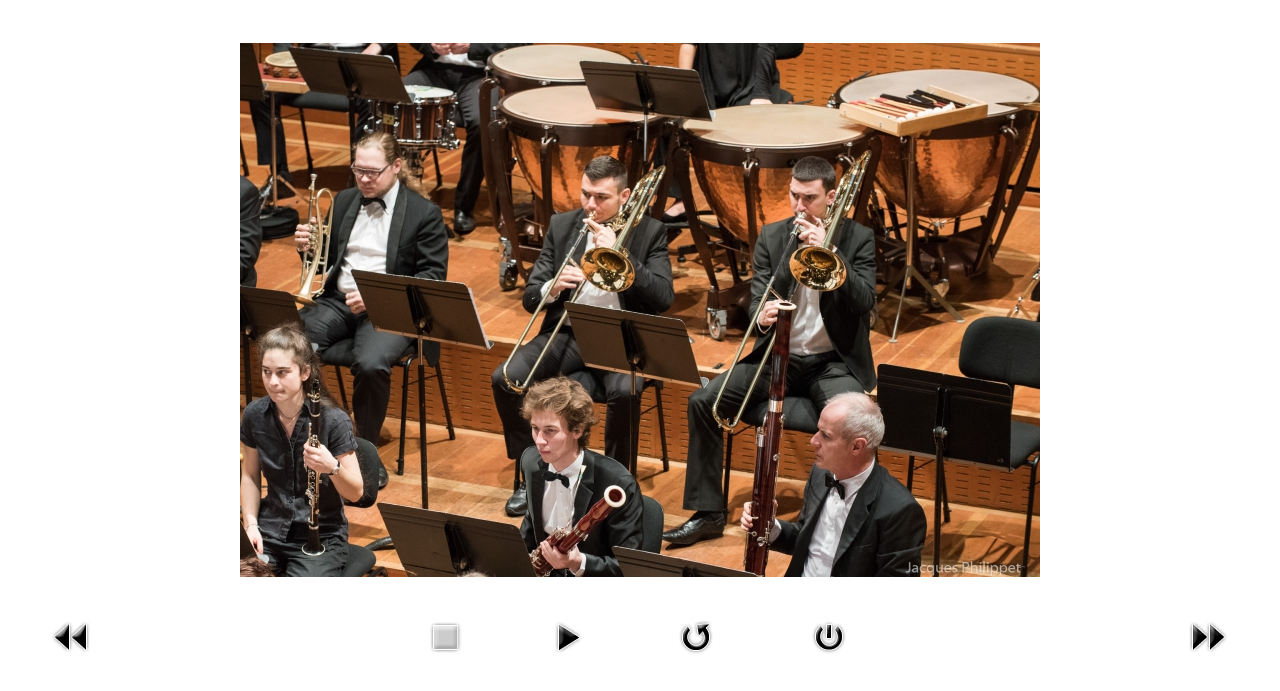

--- FILE ---
content_type: text/html; charset=utf-8
request_url: https://symph.ch/mutlimedia/galeries-photos/3-20151122-rachmaninov/detail/54-22-novembre-2015-rachmaninov?tmpl=component
body_size: 2152
content:
<!DOCTYPE html>
<html lang="fr-fr" dir="ltr">
<head>
	<meta name="viewport" content="width=device-width, initial-scale=1, maximum-scale=1" />
	<meta charset="utf-8" />
	<base href="https://symph.ch/mutlimedia/galeries-photos/3-20151122-rachmaninov/detail/54-22-novembre-2015-rachmaninov" />
	<meta name="keywords" content="orchestre symphonique, musique classique, musicien, amateur, Genève" />
	<meta name="rights" content="cop. Orchestre symphonique genevois" />
	<meta name="description" content="OSG, Orchestre symphonique amateur fondé en 1977 de 80 à 120 musiciens. Direction artistique Hervé Klopfenstein. Concerts au Victoria Hall de Genève, en Suisse romande et en France" />
	<meta name="generator" content="Joomla! - Open Source Content Management" />
	<title>Galeries photos</title>
	<link href="/templates/protostar/favicon.ico" rel="shortcut icon" type="image/vnd.microsoft.icon" />
	<link href="/media/com_phocagallery/css/main/phocagallery.css" rel="stylesheet" />
	<link href="/media/com_phocagallery/css/main/rating.css" rel="stylesheet" />
	<link href="/media/com_phocagallery/css/custom/default.css" rel="stylesheet" />
	<link href="/media/com_jce/site/css/content.min.css?badb4208be409b1335b815dde676300e" rel="stylesheet" />
	<link href="/templates/protostar/css/template.css?3ee53f7c636ff0eda835dc6d7676280b" rel="stylesheet" />
	<script src="/media/jui/js/jquery.min.js?3ee53f7c636ff0eda835dc6d7676280b"></script>
	<script src="/media/jui/js/jquery-migrate.min.js?3ee53f7c636ff0eda835dc6d7676280b"></script>
	<script src="/media/com_phocagallery/js/fadeslideshow/fadeslideshow.js"></script>
	<script src="/media/jui/js/bootstrap.min.js?3ee53f7c636ff0eda835dc6d7676280b"></script>
	<script src="/templates/protostar/js/template.js?3ee53f7c636ff0eda835dc6d7676280b"></script>
	<!--[if lt IE 9]><script src="/media/jui/js/html5.js?3ee53f7c636ff0eda835dc6d7676280b"></script><![endif]-->
	<style type="text/css"> 
 html, body, .contentpane, #all, #main {padding:0px !important;margin:0px !important; width: 100% !important; max-width: 100% !important;} 
body {min-width:100%} 
.rt-container {width:100%} 
 </style>

</head>
<body class="contentpane modal">
	<div id="system-message-container">
	</div>

	<script type="text/javascript">
/***********************************************
* Ultimate Fade In Slideshow v2.0- (c) Dynamic Drive DHTML code library (www.dynamicdrive.com)
* This notice MUST stay intact for legal use
* Visit Dynamic Drive at http://www.dynamicdrive.com/ for this script and 100s more
***********************************************/
var phocagallery=new fadeSlideShow({
	wrapperid: "phocaGallerySlideshowC",
	dimensions: [800, 600],
	imagearray: [["/images/phocagallery/20151122_rachmaninov/thumbs/phoca_thumb_l_201511221640_D750_DSC_8036-1920.jpg", "", "", ""],
["/images/phocagallery/20151122_rachmaninov/thumbs/phoca_thumb_l_201511221640_D750_DSC_8038-1920.jpg", "", "", ""],
["/images/phocagallery/20151122_rachmaninov/thumbs/phoca_thumb_l_201511221641_D750_DSC_8040-1920.jpg", "", "", ""],
["/images/phocagallery/20151122_rachmaninov/thumbs/phoca_thumb_l_201511221643_D750_DSC_8042-1920.jpg", "", "", ""],
["/images/phocagallery/20151122_rachmaninov/thumbs/phoca_thumb_l_201511221643_D750_DSC_8043-1920.jpg", "", "", ""],
["/images/phocagallery/20151122_rachmaninov/thumbs/phoca_thumb_l_201511221644_D750_DSC_8046-1920.jpg", "", "", ""],
["/images/phocagallery/20151122_rachmaninov/thumbs/phoca_thumb_l_201511221645_D750_DSC_8049-1920.jpg", "", "", ""],
["/images/phocagallery/20151122_rachmaninov/thumbs/phoca_thumb_l_201511221646_D750_DSC_8051-1920.jpg", "", "", ""],
["/images/phocagallery/20151122_rachmaninov/thumbs/phoca_thumb_l_201511221646_D750_DSC_8052-1920.jpg", "", "", ""],
["/images/phocagallery/20151122_rachmaninov/thumbs/phoca_thumb_l_201511221646_D750_DSC_8053-1920.jpg", "", "", ""],
["/images/phocagallery/20151122_rachmaninov/thumbs/phoca_thumb_l_201511221646_D750_DSC_8054-1920.jpg", "", "", ""],
["/images/phocagallery/20151122_rachmaninov/thumbs/phoca_thumb_l_201511221646_D750_DSC_8055-1920.jpg", "", "", ""],
["/images/phocagallery/20151122_rachmaninov/thumbs/phoca_thumb_l_201511221646_D750_DSC_8056-1920.jpg", "", "", ""],
["/images/phocagallery/20151122_rachmaninov/thumbs/phoca_thumb_l_201511221646_D750_DSC_8058-1920.jpg", "", "", ""],
["/images/phocagallery/20151122_rachmaninov/thumbs/phoca_thumb_l_201511221646_D750_DSC_8059-1920.jpg", "", "", ""],
["/images/phocagallery/20151122_rachmaninov/thumbs/phoca_thumb_l_201511221647_D750_DSC_8060-1920.jpg", "", "", ""],
["/images/phocagallery/20151122_rachmaninov/thumbs/phoca_thumb_l_201511221647_D750_DSC_8062-1920.jpg", "", "", ""],
["/images/phocagallery/20151122_rachmaninov/thumbs/phoca_thumb_l_201511221651_D750_DSC_8070-1920.jpg", "", "", ""],
["/images/phocagallery/20151122_rachmaninov/thumbs/phoca_thumb_l_201511221652_D750_DSC_8072-1920.jpg", "", "", ""],
["/images/phocagallery/20151122_rachmaninov/thumbs/phoca_thumb_l_201511221653_D750_DSC_8073-1920.jpg", "", "", ""],
["/images/phocagallery/20151122_rachmaninov/thumbs/phoca_thumb_l_201511221654_D750_DSC_8080-1920.jpg", "", "", ""],
["/images/phocagallery/20151122_rachmaninov/thumbs/phoca_thumb_l_201511221654_D750_DSC_8081-1920.jpg", "", "", ""],
["/images/phocagallery/20151122_rachmaninov/thumbs/phoca_thumb_l_201511221655_D750_DSC_8084-1920.jpg", "", "", ""],
["/images/phocagallery/20151122_rachmaninov/thumbs/phoca_thumb_l_201511221658_D750_DSC_8087-1920.jpg", "", "", ""],
["/images/phocagallery/20151122_rachmaninov/thumbs/phoca_thumb_l_201511221658_D750_DSC_8089-1920.jpg", "", "", ""],
["/images/phocagallery/20151122_rachmaninov/thumbs/phoca_thumb_l_201511221707_D750_DSC_8094-1920.jpg", "", "", ""],
["/images/phocagallery/20151122_rachmaninov/thumbs/phoca_thumb_l_201511221709_D750_DSC_8098-1920.jpg", "", "", ""],
["/images/phocagallery/20151122_rachmaninov/thumbs/phoca_thumb_l_201511221920_D750_DSC_8227-1920.jpg", "", "", ""],
["/images/phocagallery/20151122_rachmaninov/thumbs/phoca_thumb_l_201511221921_D750_DSC_8234-1920.jpg", "", "", ""],
["/images/phocagallery/20151122_rachmaninov/thumbs/phoca_thumb_l_201511221926_D750_DSC_8256-1920.jpg", "", "", ""],
["/images/phocagallery/20151122_rachmaninov/thumbs/phoca_thumb_l_201511221939_D750_DSC_8260-1920.jpg", "", "", ""],
["/images/phocagallery/20151122_rachmaninov/thumbs/phoca_thumb_l_201511221940_D750_DSC_8262-1920.jpg", "", "", ""],
["/images/phocagallery/20151122_rachmaninov/thumbs/phoca_thumb_l_201511221941_D750_DSC_8265-1920.jpg", "", "", ""],
["/images/phocagallery/20151122_rachmaninov/thumbs/phoca_thumb_l_201511221943_D750_DSC_8268-1920.jpg", "", "", ""],
["/images/phocagallery/20151122_rachmaninov/thumbs/phoca_thumb_l_201511221943_D750_DSC_8269-1920.jpg", "", "", ""],
["/images/phocagallery/20151122_rachmaninov/thumbs/phoca_thumb_l_201511221943_D750_DSC_8270-1920.jpg", "", "", ""],
["/images/phocagallery/20151122_rachmaninov/thumbs/phoca_thumb_l_201511221944_D750_DSC_8271-1920.jpg", "", "", ""],
["/images/phocagallery/20151122_rachmaninov/thumbs/phoca_thumb_l_201511221944_D750_DSC_8275-1920.jpg", "", "", ""],
["/images/phocagallery/20151122_rachmaninov/thumbs/phoca_thumb_l_201511221945_D750_DSC_8277-1920.jpg", "", "", ""],
["/images/phocagallery/20151122_rachmaninov/thumbs/phoca_thumb_l_201511221946_D750_DSC_8286-1920.jpg", "", "", ""],
["/images/phocagallery/20151122_rachmaninov/thumbs/phoca_thumb_l_201511221946_D750_DSC_8290-1920.jpg", "", "", ""],
["/images/phocagallery/20151122_rachmaninov/thumbs/phoca_thumb_l_201511221947_D750_DSC_8292-1920.jpg", "", "", ""],
["/images/phocagallery/20151122_rachmaninov/thumbs/phoca_thumb_l_201511221947_D750_DSC_8295-1920.jpg", "", "", ""],
["/images/phocagallery/20151122_rachmaninov/thumbs/phoca_thumb_l_201511221949_D750_DSC_8297-1920.jpg", "", "", ""],
["/images/phocagallery/20151122_rachmaninov/thumbs/phoca_thumb_l_201511221950_D750_DSC_8298-1920.jpg", "", "", ""],
["/images/phocagallery/20151122_rachmaninov/thumbs/phoca_thumb_l_201511221950_D750_DSC_8299-1920.jpg", "", "", ""],
["/images/phocagallery/20151122_rachmaninov/thumbs/phoca_thumb_l_201511221950_D750_DSC_8300-1920.jpg", "", "", ""],
["/images/phocagallery/20151122_rachmaninov/thumbs/phoca_thumb_l_201511221951_D750_DSC_8303-1920.jpg", "", "", ""],
["/images/phocagallery/20151122_rachmaninov/thumbs/phoca_thumb_l_201511221951_D750_DSC_8304-1920.jpg", "", "", ""],
["/images/phocagallery/20151122_rachmaninov/thumbs/phoca_thumb_l_201511221951_D750_DSC_8306-1920.jpg", "", "", ""],
["/images/phocagallery/20151122_rachmaninov/thumbs/phoca_thumb_l_201511221952_D750_DSC_8309-1920.jpg", "", "", ""],
["/images/phocagallery/20151122_rachmaninov/thumbs/phoca_thumb_l_201511221953_D750_DSC_8312-1920.jpg", "", "", ""],
["/images/phocagallery/20151122_rachmaninov/thumbs/phoca_thumb_l_201511221953_D750_DSC_8318-1920.jpg", "", "", ""]
],
	displaymode: {type:'auto', pause: 2000, cycles:0, wraparound:false, randomize: 0},
	persist: false,
	fadeduration: 3000,
	descreveal: "peekaboo",
	togglerid: "",
})
</script>
<div id="phocagallery" class="pg-detail-view"><div class="ph-mc" style="padding-top:10px"><table border="0" class="ph-w100 ph-mc" cellpadding="0" cellspacing="0"><tr><td colspan="6" align="center" valign="middle" style="height:600px;vertical-align: middle;" ><div id="phocaGalleryImageBox" style="width:800px;margin: auto;padding: 0;"><a href="#" onclick="return false;" style="margin:auto;padding:0"><img src="/images/phocagallery/20151122_rachmaninov/thumbs/phoca_thumb_l_201511221645_D750_DSC_8049-1920.jpg" alt="22 novembre 2015, Rachmaninov" class="pg-detail-image img img-responsive" /></a></div></td></tr><tr><td colspan="6"><div style="padding:0;margin:0;height:3px;font-size:0px;">&nbsp;</div></td></tr><tr><td align="left" width="30%" style="padding-left:48px"><div class="pg-imgbgd"><a href="/mutlimedia/galeries-photos/3-20151122-rachmaninov/detail/53-22-novembre-2015-rachmaninov?tmpl=component" title="Image précédente" id="prev" ><img src="/media/com_phocagallery/images/icon-prev.png" alt="Image précédente" /></a></div></td><td align="center"><img src="/media/com_phocagallery/images/icon-stop-grey.png" alt="Arrêter diaporama" /></td><td align="center"><div class="pg-imgbgd"><a href="/mutlimedia/galeries-photos/3-20151122-rachmaninov/detail/54-22-novembre-2015-rachmaninov?tmpl=component&amp;phocaslideshow=1" title="Démarrer diaporama"><img src="/media/com_phocagallery/images/icon-play.png" alt="Démarrer diaporama" /></a></div></td><td align="center"><div class="pg-imgbgd"><a href="/mutlimedia/galeries-photos/3-20151122-rachmaninov/detail/54-22-novembre-2015-rachmaninov?tmpl=component" onclick="window.location.reload(true);" title="Rafraîchir" ><img src="/media/com_phocagallery/images/icon-reload.png" alt="Rafraîchir" /></a></div></td><td align="center"><div class="pg-imgbgd"><a href="/mutlimedia/galeries-photos/3-20151122-rachmaninov/detail/54-22-novembre-2015-rachmaninov" onclick="return false;" title="Fermer la fenêtre" ><img src="/media/com_phocagallery/images/icon-exit.png" alt="Fermer la fenêtre" /></a></div></td><td align="right" width="30%" style="padding-right:48px"><div class="pg-imgbgd"><a href="/mutlimedia/galeries-photos/3-20151122-rachmaninov/detail/55-22-novembre-2015-rachmaninov?tmpl=component" title="Image suivante" id="next" ><img src="/media/com_phocagallery/images/icon-next.png" alt="Image suivante" /></div></td></tr></table></div></div><div id="phocaGallerySlideshowC" style="display:none"></div>
</body>
</html>
